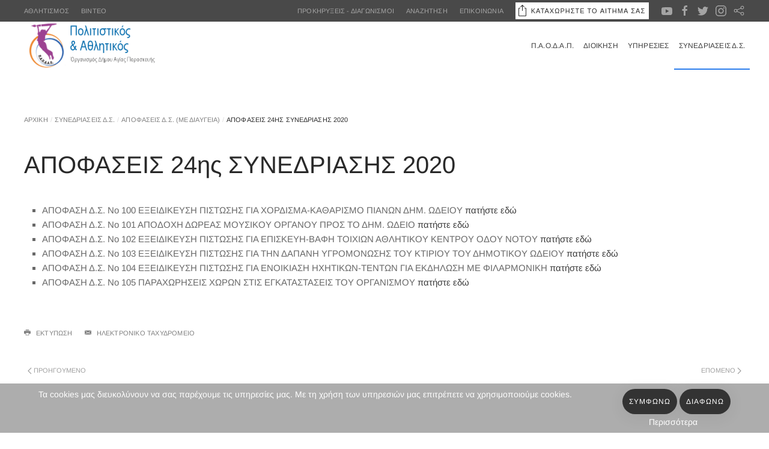

--- FILE ---
content_type: text/html; charset=utf-8
request_url: https://www.paodap.gr/portal/synedriaseis-d-s/apofaseis-d-s-me-diavgeia/apofaseis-24is-synedriasis-2020
body_size: 4704
content:
<!DOCTYPE html><html lang="el-gr" dir="ltr" vocab="http://schema.org/"><head><meta http-equiv="X-UA-Compatible" content="IE=edge"><meta name="viewport" content="width=device-width, initial-scale=1"><link rel="shortcut icon" href="/portal/images/logos/paodap.gr/180.png"><link rel="apple-touch-icon" href="/portal/images/logos/paodap.gr/96.png"><meta charset="utf-8" /><base href="https://www.paodap.gr/portal/synedriaseis-d-s/apofaseis-d-s-me-diavgeia/apofaseis-24is-synedriasis-2020" /><meta name="author" content="georgia" /><meta name="generator" content="Joomla! - Open Source Content Management" /><title>ΑΠΟΦΑΣΕΙΣ 24ης ΣΥΝΕΔΡΙΑΣΗΣ 2020</title><link rel="stylesheet" type="text/css" href="/portal/media/plg_jchoptimize/assets/portal/gz/0/2bbcd6664f3c7000ea0ca90f1075c2bf.css" /> <script type="application/javascript" src="/portal/media/plg_jchoptimize/assets/portal/gz/0/f1ad703cab26ff4b7f42102a97100ea2.js"></script> </head><body class=""><div class="tm-page"><div class="tm-header-mobile uk-hidden@m"><div class="uk-navbar-container"> <nav uk-navbar><div class="uk-navbar-left"> <a class="uk-navbar-toggle" href="#tm-mobile" uk-toggle><div uk-navbar-toggle-icon></div></a> </div><div class="uk-navbar-center"> <a href="/portal/" class="uk-navbar-item uk-logo"> <img alt src="/portal/templates/yootheme/cache/42-563bfd29.jpeg" srcset="/portal/templates/yootheme/cache/42-563bfd29.jpeg 111w" sizes="(min-width: 111px) 111px" data- data- width="111" height="40" /></a> </div></nav> </div><div id="tm-mobile" uk-offcanvas mode="slide" overlay><div class="uk-offcanvas-bar"> <button class="uk-offcanvas-close" type="button" uk-close></button><div class="uk-child-width-1-1" uk-grid><div><div class="uk-panel" id="module-111"><ul class="uk-nav uk-nav-default uk-nav-parent-icon uk-nav-accordion" uk-nav="{&quot;targets&quot;: &quot;&gt; .js-accordion&quot;}"> <li class="uk-parent"><a href="/portal/p-a-o-d-a-p">Π.Α.Ο.Δ.Α.Π.</a> <ul class="uk-nav-sub"> <li><a href="/portal/p-a-o-d-a-p/xairetismos-proedrou">ΧΑΙΡΕΤΙΣΜΟΣ ΠΡΟΕΔΡΟΥ</a></li> <li><a href="/portal/p-a-o-d-a-p/xairetismos-dimarxou">ΧΑΙΡΕΤΙΣΜΟΣ ΔΗΜΑΡΧΟΥ</a></li> <li><a href="/portal/p-a-o-d-a-p/idrysi-p-a-o-d-a-p">ΙΔΡΥΣΗ Π.Α.Ο.Δ.Α.Π.</a></li> <li><a href="/portal/p-a-o-d-a-p/skopos-p-a-o-d-a-p">ΣΚΟΠΟΣ Π.Α.Ο.Δ.Α.Π.</a></li> <li><a href="/portal/p-a-o-d-a-p/kanonismos-leitourgias-egkatastaseon-p-a-o-d-a-p">ΚΑΝΟΝΙΣΜΟΣ ΛΕΙΤΟΥΡΓΙΑΣ</a></li></ul></li> <li class="js-accordion uk-parent"><a href>ΔΙΟΙΚΗΣΗ</a> <ul class="uk-nav-sub"> <li><a href="/portal/dioikisi/proedros">ΠΡΟΕΔΡΟΣ</a></li> <li><a href="/portal/dioikisi/antiproedros">ΑΝΤΙΠΡΟΕΔΡΟΣ</a></li> <li><a href="/portal/dioikisi/meli-d-s">ΜΕΛΗ Δ.Σ.</a></li></ul></li> <li class="js-accordion uk-parent"><a href>ΥΠΗΡΕΣΙΕΣ</a> <ul class="uk-nav-sub"> <li><a href="/portal/ypiresies/diefthynsi-athlitismou-politismou-dioikisis-oikonomikon">ΔΙΕΥΘΥΝΣΗ ΑΘΛΗΤΙΣΜΟΥ ΠΟΛΙΤΙΣΜΟΥ ΔΙΟΙΚΗΣΗΣ &amp; ΟΙΚΟΝΟΜΙΚΩΝ</a></li> <li><a href="/portal/ypiresies/tmima-dioikisis-oikonomikon">ΤΜΗΜΑ ΔΙΟΙΚΗΣΗΣ &amp; ΟΙΚΟΝΟΜΙΚΩΝ</a></li> <li><a href="/portal/ypiresies/tmima-athlitismou">ΤΜΗΜΑ ΑΘΛΗΤΙΣΜΟΥ</a></li> <li><a href="/portal/ypiresies/tmima-politismou">ΤΜΗΜΑ ΠΟΛΙΤΙΣΜΟΥ</a></li></ul></li> <li class="uk-active js-accordion uk-parent"><a href>ΣΥΝΕΔΡΙΑΣΕΙΣ Δ.Σ.</a> <ul class="uk-nav-sub"> <li><a href="/portal/synedriaseis-d-s/proskliseis">ΠΡΟΣΚΛΗΣΕΙΣ</a></li> <li class="uk-active"><a href="/portal/synedriaseis-d-s/apofaseis-d-s-me-diavgeia">ΑΠΟΦΑΣΕΙΣ Δ.Σ. (ΜΕ ΔΙΑΥΓΕΙΑ)</a></li></ul></li></ul></div></div><div><div class="uk-panel" id="module-tm-2"><div class="uk-margin-remove-last-child custom" ><ul class="uk-flex-inline uk-flex-middle uk-flex-nowrap uk-grid-small" uk-grid> <li> <a href="https://www.youtube.com/channel/UCTsA6XNZxh2RTgmg1QmQYeg" class="uk-icon-link" target="_blank" uk-icon="{&quot;icon&quot;:&quot;youtube&quot;}"></a> </li> <li> <a href="https://www.facebook.com/%CE%A0%CE%91%CE%9F%CE%94%CE%91%CE%A0-820000054685054/" class="uk-icon-link" target="_blank" uk-icon="{&quot;icon&quot;:&quot;facebook&quot;}"></a> </li> <li> <a href="https://www.twitter.com/#" class="uk-icon-link" target="_blank" uk-icon="{&quot;icon&quot;:&quot;twitter&quot;}"></a> </li> <li> <a href="https://www.instagram.com" class="uk-icon-link" target="_blank" uk-icon="{&quot;icon&quot;:&quot;instagram&quot;}"></a> </li> <li> <a href="http://eepurl.com/dr8FQL" class="uk-icon-link" target="_blank" uk-icon="{&quot;icon&quot;:&quot;social&quot;}"></a> </li> </ul> </div> </div> </div></div></div></div></div><div class="tm-toolbar tm-toolbar-default uk-visible@m"><div class="uk-container uk-flex uk-flex-middle"><div><div class="uk-grid-medium uk-child-width-auto uk-flex-middle" uk-grid="margin: uk-margin-small-top"><div><div class="uk-panel" id="module-109"><ul class="uk-subnav"> <li><a href="/portal/athlitismos">ΑΘΛΗΤΙΣΜΟΣ</a></li><li><a href="/portal/vinteo">ΒΙΝΤΕΟ</a></li></ul></div></div></div></div><div class="uk-margin-auto-left"><div class="uk-grid-medium uk-child-width-auto uk-flex-middle" uk-grid="margin: uk-margin-small-top"><div><div class="uk-panel" id="module-101"><ul class="uk-subnav"> <li class="uk-parent"><a href="/portal/prokirykseis-diagonismoi">ΠΡΟΚΗΡΥΞΕΙΣ - ΔΙΑΓΩΝΙΣΜΟΙ</a></li><li><a href="/portal/anazitisi">ΑΝΑΖΗΤΗΣΗ</a></li><li><a href="https://www.agiaparaskevi.gr/portal/epikoinonia-n2" target="_blank">ΕΠΙΚΟΙΝΩΝΙΑ</a></li></ul></div></div><div><div class="uk-panel" id="module-125"><div class="uk-margin-remove-last-child custom" ><a href="https://www.paodap.gr/dimotes/" target="_blank" rel="noopener"><img src="/portal/images/enthemata/aitima-paodap.png" alt="aitima paodap" width="222" height="28" /></a></div></div></div><div><div class="uk-panel" id="module-tm-1"><div class="uk-margin-remove-last-child custom" ><ul class="uk-flex-inline uk-flex-middle uk-flex-nowrap uk-grid-small" uk-grid> <li> <a href="https://www.youtube.com/channel/UCTsA6XNZxh2RTgmg1QmQYeg" class="uk-icon-link" target="_blank" uk-icon="{&quot;icon&quot;:&quot;youtube&quot;}"></a> </li> <li> <a href="https://www.facebook.com/%CE%A0%CE%91%CE%9F%CE%94%CE%91%CE%A0-820000054685054/" class="uk-icon-link" target="_blank" uk-icon="{&quot;icon&quot;:&quot;facebook&quot;}"></a> </li> <li> <a href="https://www.twitter.com/#" class="uk-icon-link" target="_blank" uk-icon="{&quot;icon&quot;:&quot;twitter&quot;}"></a> </li> <li> <a href="https://www.instagram.com" class="uk-icon-link" target="_blank" uk-icon="{&quot;icon&quot;:&quot;instagram&quot;}"></a> </li> <li> <a href="http://eepurl.com/dr8FQL" class="uk-icon-link" target="_blank" uk-icon="{&quot;icon&quot;:&quot;social&quot;}"></a> </li> </ul> </div> </div> </div> </div> </div> </div> </div><div class="tm-header uk-visible@m" uk-header><div uk-sticky media="@m" cls-active="uk-navbar-sticky" sel-target=".uk-navbar-container"><div class="uk-navbar-container"><div class="uk-container"> <nav class="uk-navbar" uk-navbar="{&quot;align&quot;:&quot;left&quot;,&quot;boundary&quot;:&quot;!.uk-navbar-container&quot;}"><div class="uk-navbar-left"> <a href="/portal/" class="uk-navbar-item uk-logo"> <img alt src="/portal/templates/yootheme/cache/100-8927b1e8.png" srcset="/portal/templates/yootheme/cache/100-8927b1e8.png 222w, /portal/templates/yootheme/cache/100-dad14ba4.png 277w, /portal/templates/yootheme/cache/100-fda19e91.png 278w" sizes="(min-width: 222px) 222px" data- data- width="222" height="80" /></a> </div><div class="uk-navbar-right"><ul id="module-102" class="uk-navbar-nav"> <li class="uk-parent"><a href="/portal/p-a-o-d-a-p">Π.Α.Ο.Δ.Α.Π.</a> <div class="uk-navbar-dropdown"><div class="uk-navbar-dropdown-grid uk-child-width-1-1" uk-grid><div><ul class="uk-nav uk-navbar-dropdown-nav"> <li><a href="/portal/p-a-o-d-a-p/xairetismos-proedrou">ΧΑΙΡΕΤΙΣΜΟΣ ΠΡΟΕΔΡΟΥ</a></li> <li><a href="/portal/p-a-o-d-a-p/xairetismos-dimarxou">ΧΑΙΡΕΤΙΣΜΟΣ ΔΗΜΑΡΧΟΥ</a></li> <li><a href="/portal/p-a-o-d-a-p/idrysi-p-a-o-d-a-p">ΙΔΡΥΣΗ Π.Α.Ο.Δ.Α.Π.</a></li> <li><a href="/portal/p-a-o-d-a-p/skopos-p-a-o-d-a-p">ΣΚΟΠΟΣ Π.Α.Ο.Δ.Α.Π.</a></li> <li><a href="/portal/p-a-o-d-a-p/kanonismos-leitourgias-egkatastaseon-p-a-o-d-a-p">ΚΑΝΟΝΙΣΜΟΣ ΛΕΙΤΟΥΡΓΙΑΣ</a></li></ul></div></div></div></li> <li class="uk-parent"><a class="" href>ΔΙΟΙΚΗΣΗ</a> <div class="uk-navbar-dropdown"><div class="uk-navbar-dropdown-grid uk-child-width-1-1" uk-grid><div><ul class="uk-nav uk-navbar-dropdown-nav"> <li><a href="/portal/dioikisi/proedros">ΠΡΟΕΔΡΟΣ</a></li> <li><a href="/portal/dioikisi/antiproedros">ΑΝΤΙΠΡΟΕΔΡΟΣ</a></li> <li><a href="/portal/dioikisi/meli-d-s">ΜΕΛΗ Δ.Σ.</a></li></ul></div></div></div></li> <li class="uk-parent"><a class="" href>ΥΠΗΡΕΣΙΕΣ</a> <div class="uk-navbar-dropdown"><div class="uk-navbar-dropdown-grid uk-child-width-1-1" uk-grid><div><ul class="uk-nav uk-navbar-dropdown-nav"> <li><a href="/portal/ypiresies/diefthynsi-athlitismou-politismou-dioikisis-oikonomikon">ΔΙΕΥΘΥΝΣΗ ΑΘΛΗΤΙΣΜΟΥ ΠΟΛΙΤΙΣΜΟΥ ΔΙΟΙΚΗΣΗΣ &amp; ΟΙΚΟΝΟΜΙΚΩΝ</a></li> <li><a href="/portal/ypiresies/tmima-dioikisis-oikonomikon">ΤΜΗΜΑ ΔΙΟΙΚΗΣΗΣ &amp; ΟΙΚΟΝΟΜΙΚΩΝ</a></li> <li><a href="/portal/ypiresies/tmima-athlitismou">ΤΜΗΜΑ ΑΘΛΗΤΙΣΜΟΥ</a></li> <li><a href="/portal/ypiresies/tmima-politismou">ΤΜΗΜΑ ΠΟΛΙΤΙΣΜΟΥ</a></li></ul></div></div></div></li> <li class="uk-active uk-parent"><a class="" href>ΣΥΝΕΔΡΙΑΣΕΙΣ Δ.Σ.</a> <div class="uk-navbar-dropdown"><div class="uk-navbar-dropdown-grid uk-child-width-1-1" uk-grid><div><ul class="uk-nav uk-navbar-dropdown-nav"> <li><a href="/portal/synedriaseis-d-s/proskliseis">ΠΡΟΣΚΛΗΣΕΙΣ</a></li> <li class="uk-active"><a href="/portal/synedriaseis-d-s/apofaseis-d-s-me-diavgeia">ΑΠΟΦΑΣΕΙΣ Δ.Σ. (ΜΕ ΔΙΑΥΓΕΙΑ)</a></li></ul></div></div></div></li></ul></div></nav> </div> </div> </div> </div><div id="tm-main" class="tm-main uk-section uk-section-default" uk-height-viewport="expand: true"><div class="uk-container"><div class="uk-margin-medium-bottom"><ul class="uk-breadcrumb"> <li><a href="/portal/">Αρχική</a></li> <li><span>ΣΥΝΕΔΡΙΑΣΕΙΣ Δ.Σ.</span></li> <li><a href="/portal/synedriaseis-d-s/apofaseis-d-s-me-diavgeia">ΑΠΟΦΑΣΕΙΣ Δ.Σ. (ΜΕ ΔΙΑΥΓΕΙΑ)</a></li> <li><span>ΑΠΟΦΑΣΕΙΣ 24ης ΣΥΝΕΔΡΙΑΣΗΣ 2020</span></li> </ul> </div><div id="system-message-container" data-messages="[]"> </div><div id="bd_results"><div id="cf_res_ajax_loader"></div><article id="article-548" class="uk-article" data-permalink="/portal/synedriaseis-d-s/apofaseis-d-s-me-diavgeia/apofaseis-24is-synedriasis-2020" typeof="Article"><meta property="name" content="ΑΠΟΦΑΣΕΙΣ 24ης ΣΥΝΕΔΡΙΑΣΗΣ 2020"><meta property="author" typeof="Person" content="georgia"><meta property="dateModified" content="2020-10-27T13:11:45+00:00"><meta property="datePublished" content="2020-10-27T11:53:33+00:00"><meta class="uk-margin-remove-adjacent" property="articleSection" content="ΑΠΟΦΑΣΕΙΣ Δ.Σ. (ΜΕ ΔΙΑΥΓΕΙΑ)"><h1 property="headline" class="uk-margin-large-top uk-margin-remove-bottom uk-article-title"> ΑΠΟΦΑΣΕΙΣ 24ης ΣΥΝΕΔΡΙΑΣΗΣ 2020 </h1><div class="uk-margin-medium-top" property="text"><ul style="list-style-type: square;"> <li>ΑΠΟΦΑΣΗ Δ.Σ. Νο 100 ΕΞΕΙΔΙΚΕΥΣΗ ΠΙΣΤΩΣΗΣ ΓΙΑ ΧΟΡΔΙΣΜΑ-ΚΑΘΑΡΙΣΜΟ ΠΙΑΝΩΝ ΔΗΜ. ΩΔΕΙΟΥ <a href="/portal/images/paodap/ptf/2020/APOFASEIS_D.S/_Δ.Σ._Νο_100_ΕΞΕΙΔΙΚΕΥΣΗ_ΠΙΣΤΩΣΗΣ_ΓΙΑ_ΧΟΡΔΙΣΜΑ-ΚΑΘΑΡΙΣΜΟ_ΠΙΑΝΩΝ_ΔΗΜ._ΩΔΕΙΟΥ.pdf">πατήστε εδώ</a></li> <li>ΑΠΟΦΑΣΗ Δ.Σ. Νο 101 ΑΠΟΔΟΧΗ ΔΩΡΕΑΣ ΜΟΥΣΙΚΟΥ ΟΡΓΑΝΟΥ ΠΡΟΣ ΤΟ ΔΗΜ. ΩΔΕΙΟ&nbsp;<a href="/portal/images/paodap/ptf/2020/APOFASEIS_D.S/_Δ.Σ._Νο_101_ΑΠΟΔΟΧΗ_ΔΩΡΕΑΣ_ΜΟΥΣΙΚΟΥ_ΟΡΓΑΝΟΥ_ΠΡΟΣ_ΤΟ_ΔΗΜ._ΩΔΕΙΟ.pdf">πατήστε εδώ</a></li> <li>ΑΠΟΦΑΣΗ Δ.Σ. Νο 102 ΕΞΕΙΔΙΚΕΥΣΗ ΠΙΣΤΩΣΗΣ ΓΙΑ ΕΠΙΣΚΕΥΗ-ΒΑΦΗ ΤΟΙΧΙΩΝ ΑΘΛΗΤΙΚΟΥ ΚΕΝΤΡΟΥ ΟΔΟΥ ΝΟΤΟΥ&nbsp;<a href="/portal/images/paodap/ptf/2020/APOFASEIS_D.S/_Δ.Σ._Νο_102_ΕΞΕΙΔΙΚΕΥΣΗ_ΠΙΣΤΩΣΗΣ_ΓΙΑ_ΕΠΙΣΚΕΥΗ-ΒΑΦΗ_ΤΟΙΧΙΩΝ_ΑΘΛΗΤΙΚΟΥ_ΚΕΝΤΡΟΥ_ΟΔΟΥ_ΝΟΤΟΥ.pdf">πατήστε εδώ</a></li> <li>ΑΠΟΦΑΣΗ Δ.Σ. Νο 103 ΕΞΕΙΔΙΚΕΥΣΗ ΠΙΣΤΩΣΗΣ ΓΙΑ ΤΗΝ ΔΑΠΑΝΗ ΥΓΡΟΜΟΝΩΣΗΣ ΤΟΥ ΚΤΙΡΙΟΥ ΤΟΥ ΔΗΜΟΤΙΚΟΥ ΩΔΕΙΟΥ&nbsp;<a href="/portal/images/paodap/ptf/2020/APOFASEIS_D.S/_Δ.Σ._Νο_103_ΕΞΕΙΔΙΚΕΥΣΗ_ΠΙΣΤΩΣΗΣ_ΓΙΑ_ΤΗΝ_ΔΑΠΑΝΗ_ΥΓΡΟΜΟΝΩΣΗΣ_ΤΟΥ_ΚΤΙΡΙΟΥ_ΤΟΥ_ΔΗΜΟΤΙΚΟΥ_ΩΔΕΙΟΥ.pdf">πατήστε εδώ</a></li> <li>ΑΠΟΦΑΣΗ Δ.Σ. Νο 104 ΕΞΕΙΔΙΚΕΥΣΗ ΠΙΣΤΩΣΗΣ ΓΙΑ ΕΝΟΙΚΙΑΣΗ ΗΧΗΤΙΚΩΝ-ΤΕΝΤΩΝ ΓΙΑ ΕΚΔΗΛΩΣΗ ΜΕ ΦΙΛΑΡΜΟΝΙΚΗ&nbsp;<a href="/portal/images/paodap/ptf/2020/APOFASEIS_D.S/_Δ.Σ._Νο_104_ΕΞΕΙΔΙΚΕΥΣΗ_ΠΙΣΤΩΣΗΣ_ΓΙΑ_ΕΝΟΙΚΙΑΣΗ_ΗΧΗΤΙΚΩΝ-ΤΕΝΤΩΝ_ΓΙΑ_ΕΚΔΗΛΩΣΗ_ΜΕ_ΦΙΛΑΡΜΟΝΙΚΗ.pdf">πατήστε εδώ</a></li> <li>ΑΠΟΦΑΣΗ Δ.Σ. Νο 105 ΠΑΡΑΧΩΡΗΣΕΙΣ ΧΩΡΩΝ ΣΤΙΣ ΕΓΚΑΤΑΣΤΑΣΕΙΣ ΤΟΥ ΟΡΓΑΝΙΣΜΟΥ&nbsp;<a href="/portal/images/paodap/ptf/2020/APOFASEIS_D.S/_Δ.Σ._Νο_105_ΠΑΡΑΧΩΡΗΣΕΙΣ_ΧΩΡΩΝ_ΣΤΙΣ_ΕΓΚΑΤΑΣΤΑΣΕΙΣ_ΤΟΥ_ΟΡΓΑΝΙΣΜΟΥ.pdf">πατήστε εδώ</a></li> </ul><p>&nbsp;</p></div><ul class="uk-subnav"> <li><a href="/portal/synedriaseis-d-s/apofaseis-d-s-me-diavgeia/apofaseis-24is-synedriasis-2020?tmpl=component&amp;print=1&amp;layout=default" title="Εκτύπωση άρθρου < ΑΠΟΦΑΣΕΙΣ 24ης ΣΥΝΕΔΡΙΑΣΗΣ 2020 >" onclick="window.open(this.href,'win2','status=no,toolbar=no,scrollbars=yes,titlebar=no,menubar=no,resizable=yes,width=640,height=480,directories=no,location=no'); return false;" rel="nofollow"> <span class="icon-print" aria-hidden="true"></span> Εκτύπωση	</a></li> <li><a href="/portal/component/mailto/?tmpl=component&amp;template=yootheme&amp;link=f4b7cd3317ff196e9d1e2eba8957af7f86159cba" title="Στείλτε αυτό το σύνδεσμο με ένα email σε ένα φίλο" onclick="window.open(this.href,'win2','width=400,height=350,menubar=yes,resizable=yes'); return false;" rel="nofollow"> <span class="icon-envelope" aria-hidden="true"></span> Ηλεκτρονικό ταχυδρομείο	</a></li> </ul><ul class="uk-pagination uk-margin-medium"> <li> <a href="/portal/synedriaseis-d-s/apofaseis-d-s-me-diavgeia/apofaseis-25is-synedriasis-2020"><span uk-pagination-previous></span> Προηγούμενο</a> </li> <li class="uk-margin-auto-left"> <a href="/portal/synedriaseis-d-s/apofaseis-d-s-me-diavgeia/apofaseis-23is-synedriasis-2020">Επόμενο <span uk-pagination-next></span></a> </li> </ul> </article></div></div></div><div class="uk-section-secondary uk-section uk-section-xsmall uk-padding-remove-bottom"><div class="uk-container"><div class="tm-grid-expand uk-grid-margin" uk-grid><div class="uk-width-1-4@m"><div><span style="font-size: 10pt;">© 2018 Π.Α.Ο.Δ.Α.Π.</span></div></div><div class="uk-width-1-2@m"><div class="uk-panel"><ul class="uk-subnav"> <li><a href="/portal/sitemap">SITEMAP</a></li><li><a href="/portal/oroi-xrisis">ΟΡΟΙ ΧΡΗΣΗΣ</a></li><li><a href="/portal/politiki-cookies">ΠΟΛΙΤΙΚΗ COOKIES</a></li><li><a href="/portal/politiki-aporritou-dedomenon-prosopikou-xaraktira">ΠΟΛΙΤΙΚΗ ΑΠΟΡΡΗΤΟΥ ΔΕΔΟΜΕΝΩΝ ΠΡΟΣΩΠΙΚΟΥ ΧΑΡΑΚΤΗΡΑ</a></li><li><a href="/portal/politiki-xrisis-ypiresion-koinonikis-diktyosis">ΠΟΛΙΤΙΚΗ ΧΡΗΣΗΣ ΥΠΗΡΕΣΙΩΝ ΚΟΙΝΩΝΙΚΗΣ ΔΙΚΤΥΩΣΗΣ</a></li></ul></div></div><div class="uk-width-1-4@m"><div><div align="right"> <a target="_blank" title="e-genius.gr ...intelligent web software" href="https://www.e-genius.gr"><img alt="e-genius.gr ...intelligent web software" src="https://www.e-genius.gr/portal/images/stories/logos/e-genius_logo_footer2_white.png" height="40" width="96" /></a> </div></div></div></div></div></div></div><div id="redim-cookiehint-bottom"><div id="redim-cookiehint"><div class="cookiecontent"> Τα cookies μας διευκολύνουν να σας παρέχουμε τις υπηρεσίες μας. Με τη χρήση των υπηρεσιών μας επιτρέπετε να χρησιμοποιούμε cookies. </div><div class="cookiebuttons"> <a id="cookiehintsubmit" onclick="return cookiehintsubmit(this);" href="https://www.paodap.gr/portal/synedriaseis-d-s/apofaseis-d-s-me-diavgeia/apofaseis-24is-synedriasis-2020?rCH=2" class="btn">Συμφωνώ</a> <a id="cookiehintsubmitno" onclick="return cookiehintsubmitno(this);" href="https://www.paodap.gr/portal/synedriaseis-d-s/apofaseis-d-s-me-diavgeia/apofaseis-24is-synedriasis-2020?rCH=-2" class="btn">Διαφωνώ</a> <div class="text-center" id="cookiehintinfo"> <a target="_self" href="https://www.paodap.gr/portal/prosopika-dedomena">Περισσότερα</a> </div></div><div class="clr"></div></div></div> <script type="text/javascript">document.addEventListener("DOMContentLoaded",function(event){if(!navigator.cookieEnabled){document.getElementById('redim-cookiehint-bottom').remove();}});function cookiehintfadeOut(el){el.style.opacity=1;(function fade(){if((el.style.opacity-=.1)<0){el.style.display="none";}else{requestAnimationFrame(fade);}})();}function cookiehintsubmit(obj){document.cookie='reDimCookieHint=1; expires=Thu, 12 Feb 2026 23:59:59 GMT;57; path=/';cookiehintfadeOut(document.getElementById('redim-cookiehint-bottom'));return true;}function cookiehintsubmitno(obj){document.cookie='reDimCookieHint=-1; expires=0; path=/';cookiehintfadeOut(document.getElementById('redim-cookiehint-bottom'));return true;}</script> <script defer src="https://static.cloudflareinsights.com/beacon.min.js/vcd15cbe7772f49c399c6a5babf22c1241717689176015" integrity="sha512-ZpsOmlRQV6y907TI0dKBHq9Md29nnaEIPlkf84rnaERnq6zvWvPUqr2ft8M1aS28oN72PdrCzSjY4U6VaAw1EQ==" data-cf-beacon='{"version":"2024.11.0","token":"066812ca562649e28e38fb1a91c2a603","r":1,"server_timing":{"name":{"cfCacheStatus":true,"cfEdge":true,"cfExtPri":true,"cfL4":true,"cfOrigin":true,"cfSpeedBrain":true},"location_startswith":null}}' crossorigin="anonymous"></script>
</body> </html>